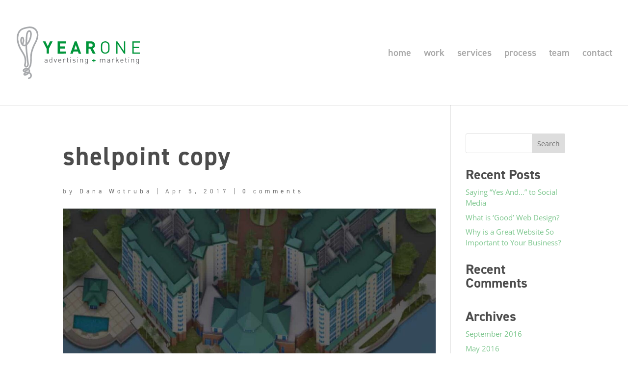

--- FILE ---
content_type: text/css
request_url: https://yearoneboulder.com/wp-content/themes/yr1-2016/style.css?ver=4.27.5
body_size: 1915
content:
/*!
Theme Name: Kevin's Child Theme Boilerplate
Author: Kevin McKernan
Description: Custom child theme of Divi
Version: 1.0
License: GNU General Public License v2 or later
License URI: http://www.gnu.org/licenses/gpl-2.0.html
Template: Divi

This theme, like WordPress, is licensed under the GPL.
Use it to make something cool, have fun, and share what you've learned with others.
*/

@import url(../Divi/style.css);
* { box-sizing: border-box; }

.image-combined .et_pb_fullwidth_portfolio_0 .et_pb_portfolio_item:hover{
 -webkit-filter: grayscale(0%) blur(0px);
            filter: grayscale(0%) blur(0px);
    -webkit-filter: grayscale(0%) blur(0px);
            filter: grayscale(0%) blur(0px);
  filter: none;
}
.et_pb_fullwidth_portfolio_0 .et_pb_portfolio_item:hover{
 -webkit-filter: grayscale(0%) blur(0px);
            filter: grayscale(0%) blur(0px);
    -webkit-filter: grayscale(0%) blur(0px);
            filter: grayscale(0%) blur(0px);
  filter: none;
}
    .image-combined img:hover {
               position: absolute;
            -webkit-filter: grayscale(0%) blur(0px);
            filter: grayscale(0%) blur(0px);
    -webkit-filter: grayscale(0%) blur(0px);
            filter: grayscale(0%) blur(0px);
  filter: none;

}
.grey_clients {
	   -webkit-filter: grayscale(0%) blur(0px);
       filter: grayscale(0%) blur(0px) opacity(50%);
}
.grey_clients:hover {
	   -webkit-filter: none;
       filter: opacity(100%);
}

.grid:after { content: ""; display: table; clear: both; }

.col-2-3 { width: 66.66%; }

.col-1-3 { width: 33.33%; }

.col-1-2 { width: 50%; }

.col-1-4 { width: 25%; }

.col-3-4 { width: 75%; }

.col-1-8 { width: 12.5%; }

.col-1-5 { width: 20%; }

[class*='col-'] { float: left; padding-right: 20px; }

.col-even-space { padding: 0 10px; }

/* Opt-in outside padding */
.grid-pad { padding: 20px 0 20px 20px; }

.grid-pad [class*='col-']:last-of-type { padding-right: 20px; }

.filter-bar { border-radius: 5px; list-style: none; display: -ms-flexbox; display: flex; -ms-flex-flow: row wrap; flex-flow: row wrap; }

.filter-bar li { border: 1px solid #14943F; border-right: 0; list-style: none; margin: 0; padding: 5px 10px; color: #14943F; transition: 0.3s; }

.filter-bar li:hover { color: #fff; background: #14943F; }

.filter-bar li:first-of-type { border-top-left-radius: 5px; border-bottom-left-radius: 5px; }

.filter-bar li:last-of-type { border-right: 1px solid #009639; border-top-right-radius: 5px; border-bottom-right-radius: 5px; }
#footer-widgets .footer-widget li:before {
display: none; }
/*# sourceMappingURL=[data-uri] */

/*# sourceMappingURL=style.css.map */

/* Trying to implement our correct font */

h1,h2,h3,h4,h5,p {
  font-family: "din-2014",sans-serif;
  }

#et-top-navigation {
  font-family: "din-2014",sans-serif;
}


--- FILE ---
content_type: text/javascript
request_url: https://js.hs-analytics.net/analytics/1769281800000/1775933.js
body_size: 30
content:
/** 
 * HubSpot Analytics Tracking Code Build Number 1.253
 * Copyright 2018 HubSpot, Inc.  http://www.hubspot.com
 */
var _hsq = _hsq || [];
var _paq = _paq || [];
if (window.console && console.warn) console.warn('Hub 1775933 is no longer enabled for HubSpot Analytics Tracking - you should remove this unnecessary script from your site.');

--- FILE ---
content_type: application/javascript
request_url: https://yearoneboulder.com/wp-content/themes/yr1-2016/assets/js/custom.min.js?ver=6.9
body_size: 36
content:
jQuery(document).ready(function(t){if(t(".filter-bar").length){var e=t(".et_pb_portfolio_grid").isotope({itemSelector:".et_pb_portfolio_item"});t(".filter-bar").on("click","a",function(){var i=t(this).attr("data-filter");e.isotope({filter:i}),t(".filter-bar a").removeClass("active"),t(this).addClass("active")})}});

--- FILE ---
content_type: text/plain
request_url: https://www.google-analytics.com/j/collect?v=1&_v=j102&a=477337105&t=pageview&_s=1&dl=https%3A%2F%2Fyearoneboulder.com%2Fproject%2Fconcept_3d%2Fshelpoint-copy%2F&ul=en-us%40posix&dt=shelpoint%20copy%20-%20Year%20One%20Boulder&sr=1280x720&vp=1280x720&_u=IEBAAEABAAAAACAAI~&jid=1353757949&gjid=293817274&cid=778544271.1769281730&tid=UA-83141105-1&_gid=979948556.1769281730&_r=1&_slc=1&z=330609989
body_size: -451
content:
2,cG-WD71SFPJ53

--- FILE ---
content_type: image/svg+xml
request_url: https://yearoneboulder.com/wp-content/uploads/2017/07/Asset-2.svg
body_size: 2121
content:
<svg xmlns="http://www.w3.org/2000/svg" viewBox="0 0 165.12 70.49"><defs><style>.cls-1{fill:none;stroke:#a7a9ac;stroke-linecap:round;stroke-linejoin:round;stroke-width:2.1px;}.cls-2{fill:#00953a;}.cls-3{fill:#6d6e71;}</style></defs><title>Asset 2</title><g id="Layer_2" data-name="Layer 2"><g id="Layer_1-2" data-name="Layer 1"><path class="cls-1" d="M7.67,24.22c1.11-2.25,2.09-6.28.86-8.66A1.24,1.24,0,0,0,7,14.88,1.68,1.68,0,0,0,6.27,16a9.09,9.09,0,0,0,.42,6.87c1,2,2.86,3.34,5.08,2.28,4.61-2.21,8-11.29,7.3-16.23-.22-1.61-.44-3-2.26-2.89-2.86.14-3.31,4.78-3.47,7-.54,7.2-.91,13.92,0,21.15.57,4.71,1,9.43,1.7,14.11.28,1.87.36,5.12-2,5.7-1.72.42-2.2-1.7-1.91-3a20.36,20.36,0,0,0,0-9.61c-.85-3.21-2.82-6-4.5-8.78A36.28,36.28,0,0,1,1.17,18.19C.65,13.48,1.74,7.46,5.75,4.42c2.74-2.08,5.89-2.5,9.16-3.08s6.49-.42,9.26,1.8c5.15,4.11,4.48,11.52,1.69,16.76-3.16,5.93-6,11.57-6.55,18.39-.37,4.89.46,9.88-1.2,14.54a11.24,11.24,0,0,1-3.34,4.88c-.85.71-3.76,2.83-4.92,2.38a1.22,1.22,0,0,1-.66-1.38,2,2,0,0,1,1-1.26c1.58-.89,3.81-1.35,5.39-.22a3.07,3.07,0,0,1,.83,4.22,8.93,8.93,0,0,1-3,2.76c-.81.5-3.89,1.49-3.27-.7a2.39,2.39,0,0,1,1.46-1.37A6.19,6.19,0,0,1,16.59,62a4.48,4.48,0,0,1,2.71,4,3.53,3.53,0,0,1-3.1,3.44"/><path class="cls-2" d="M43.18,29.69v6.79H40V29.69l-5-9.77h3.51L41.6,26.6l3-6.68h3.51Z"/><path class="cls-2" d="M54.82,36.49V19.92H65.73v2.89H58v3.89h6.54v2.89H58v4h7.68v2.89Z"/><path class="cls-2" d="M83,36.49l-1-2.93H76.11l-1,2.93H71.73l6-16.57h2.54l6.05,16.57ZM79.11,24.81l-2.09,6h4.12Z"/><path class="cls-2" d="M101.84,36.49,98.6,29.88H96.28v6.61H93V19.92h6.49A5,5,0,0,1,104.91,25a4.46,4.46,0,0,1-3,4.35l3.7,7.14ZM99.33,22.81h-3v4.37h3a2.19,2.19,0,1,0,0-4.37Z"/><path class="cls-2" d="M122.78,34.9a6.07,6.07,0,0,1-8.47,0c-1.56-1.56-1.56-3.19-1.56-6.7s0-5.14,1.56-6.7a6.07,6.07,0,0,1,8.47,0c1.56,1.56,1.56,3.19,1.56,6.7S124.34,33.35,122.78,34.9Zm-1.37-12.36a4,4,0,0,0-5.72,0c-1,1.07-1.16,2.19-1.16,5.65s.12,4.58,1.16,5.65a4,4,0,0,0,5.72,0c1-1.07,1.16-2.19,1.16-5.65S122.45,23.62,121.41,22.55Z"/><path class="cls-2" d="M143.72,36.49l-8.8-13.29V36.49h-1.77V19.92h1.68l8.8,13.24V19.92h1.77V36.49Z"/><path class="cls-2" d="M154.84,36.49V19.92h10.28V21.5h-8.52v5.84h7.26v1.58h-7.26v6h8.52v1.58Z"/><path class="cls-3" d="M40.48,48.44V48a1.74,1.74,0,0,1-1.43.53,1.76,1.76,0,0,1-1.4-.45,1.43,1.43,0,0,1-.37-1c0-.87.6-1.43,1.71-1.43h1.49v-.47c0-.72-.36-1.09-1.27-1.09a1.3,1.3,0,0,0-1.25.56l-.49-.45a1.92,1.92,0,0,1,1.75-.74c1.33,0,2,.57,2,1.65v3.36Zm0-2.29H39.09c-.74,0-1.11.3-1.11.88s.35.85,1.14.85a1.45,1.45,0,0,0,1.11-.33,1.14,1.14,0,0,0,.25-.86Z"/><path class="cls-3" d="M46.93,48.44v-.59a1.6,1.6,0,0,1-1.41.65,1.73,1.73,0,0,1-1.21-.43,3,3,0,0,1-.6-2.1,3,3,0,0,1,.6-2.1,1.73,1.73,0,0,1,1.21-.43,1.59,1.59,0,0,1,1.4.63V41.27h.72v7.17Zm-1.25-4.37c-1.08,0-1.25.93-1.25,1.89s.17,1.89,1.25,1.89,1.24-.93,1.24-1.89S46.76,44.07,45.68,44.07Z"/><path class="cls-3" d="M52.12,48.44h-.64l-1.81-5h.79l1.35,4,1.36-4h.79Z"/><path class="cls-3" d="M56.32,46.15c0,1.09.51,1.71,1.46,1.71a1.63,1.63,0,0,0,1.3-.56l.49.43a2.27,2.27,0,0,1-1.81.76c-1.31,0-2.16-.78-2.16-2.54,0-1.6.78-2.54,2-2.54s2,.93,2,2.4v.33Zm2.47-1.37a1.27,1.27,0,0,0-2.32,0,2.09,2.09,0,0,0-.15.83h2.62A2.09,2.09,0,0,0,58.78,44.78Z"/><path class="cls-3" d="M65,44.43a1,1,0,0,0-.86-.36,1.21,1.21,0,0,0-1.19,1.33v3H62.2v-5h.72v.6a1.66,1.66,0,0,1,1.39-.66,1.53,1.53,0,0,1,1.19.46Z"/><path class="cls-3" d="M68.84,48.44a1.21,1.21,0,0,1-1.27-1.33v-3h-.62v-.55h.62V42h.72v1.55h1.06v.55H68.29v3c0,.45.21.72.67.72h.38v.62Z"/><path class="cls-3" d="M71.75,42.07v-.82h.82v.82Zm0,6.36v-5h.72v5Z"/><path class="cls-3" d="M76.9,48.5a2.73,2.73,0,0,1-2-.71l.48-.48a2,2,0,0,0,1.54.57c.82,0,1.32-.29,1.32-.88,0-.43-.25-.67-.83-.72l-.82-.07c-1-.08-1.48-.51-1.48-1.33s.76-1.45,1.82-1.45A2.8,2.8,0,0,1,78.7,44l-.47.47A2.11,2.11,0,0,0,76.9,44c-.72,0-1.11.31-1.11.82s.24.67.87.72l.79.07c.87.08,1.46.41,1.46,1.34S78.1,48.5,76.9,48.5Z"/><path class="cls-3" d="M81.3,42.07v-.82h.81v.82Zm0,6.36v-5h.72v5Z"/><path class="cls-3" d="M88.06,48.44v-3a1.15,1.15,0,0,0-1.22-1.32,1.17,1.17,0,0,0-1.23,1.32v3h-.72v-5h.72V44a1.79,1.79,0,0,1,1.39-.6,1.74,1.74,0,0,1,1.27.46,1.83,1.83,0,0,1,.51,1.38v3.17Z"/><path class="cls-3" d="M93.14,50.71A2.18,2.18,0,0,1,91.46,50l.47-.46a1.53,1.53,0,0,0,1.19.49c1,0,1.36-.67,1.36-1.52v-.78a1.6,1.6,0,0,1-1.39.64A1.7,1.7,0,0,1,91.9,48a2.84,2.84,0,0,1-.6-2.06,2.84,2.84,0,0,1,.6-2.06,1.73,1.73,0,0,1,1.21-.43,1.56,1.56,0,0,1,1.39.64v-.58h.71v5.1A2,2,0,0,1,93.14,50.71Zm.11-6.64c-1.08,0-1.24.93-1.24,1.85s.16,1.85,1.24,1.85,1.23-.93,1.23-1.85S94.33,44.07,93.25,44.07Z"/><path class="cls-2" d="M104,46.26v1.61h-1.23V46.26h-1.62V45h1.62V43.42H104V45h1.61v1.23Z"/><path class="cls-3" d="M117.88,48.44v-3a1.23,1.23,0,1,0-2.46-.08v3.13h-.72v-3a1.15,1.15,0,0,0-1.22-1.32,1.17,1.17,0,0,0-1.24,1.32v3h-.72v-5h.72V44a1.81,1.81,0,0,1,1.4-.6,1.63,1.63,0,0,1,1.52.83,1.89,1.89,0,0,1,1.63-.83,1.8,1.8,0,0,1,1.28.46,1.84,1.84,0,0,1,.53,1.38v3.17Z"/><path class="cls-3" d="M124.17,48.44V48a1.74,1.74,0,0,1-1.43.53,1.77,1.77,0,0,1-1.4-.45,1.43,1.43,0,0,1-.37-1c0-.87.6-1.43,1.71-1.43h1.49v-.47c0-.72-.36-1.09-1.27-1.09a1.3,1.3,0,0,0-1.25.56l-.49-.45a1.92,1.92,0,0,1,1.75-.74c1.33,0,2,.57,2,1.65v3.36Zm0-2.29h-1.39c-.74,0-1.11.3-1.11.88s.35.85,1.14.85a1.45,1.45,0,0,0,1.11-.33,1.14,1.14,0,0,0,.25-.86Z"/><path class="cls-3" d="M130.43,44.43a1,1,0,0,0-.86-.36,1.21,1.21,0,0,0-1.19,1.33v3h-.72v-5h.72v.6a1.66,1.66,0,0,1,1.39-.66,1.53,1.53,0,0,1,1.19.46Z"/><path class="cls-3" d="M136.17,48.44,134.6,45.9l-1,1.11v1.43h-.72V41.27h.72v4.79l2.23-2.58h.91l-1.68,1.89,2,3.06Z"/><path class="cls-3" d="M139.56,46.15c0,1.09.51,1.71,1.46,1.71a1.63,1.63,0,0,0,1.3-.56l.49.43a2.27,2.27,0,0,1-1.81.76c-1.31,0-2.16-.78-2.16-2.54,0-1.6.78-2.54,2-2.54s2,.93,2,2.4v.33ZM142,44.78a1.27,1.27,0,0,0-2.31,0,2.08,2.08,0,0,0-.15.83h2.62A2.07,2.07,0,0,0,142,44.78Z"/><path class="cls-3" d="M146.83,48.44a1.21,1.21,0,0,1-1.27-1.33v-3h-.62v-.55h.62V42h.72v1.55h1.06v.55h-1.06v3c0,.45.21.72.67.72h.38v.62Z"/><path class="cls-3" d="M149.75,42.07v-.82h.81v.82Zm0,6.36v-5h.72v5Z"/><path class="cls-3" d="M156.51,48.44v-3a1.15,1.15,0,0,0-1.22-1.32,1.17,1.17,0,0,0-1.23,1.32v3h-.72v-5h.72V44a1.79,1.79,0,0,1,1.39-.6,1.74,1.74,0,0,1,1.27.46,1.83,1.83,0,0,1,.51,1.38v3.17Z"/><path class="cls-3" d="M161.59,50.71a2.18,2.18,0,0,1-1.68-.66l.47-.46a1.53,1.53,0,0,0,1.19.49c1,0,1.36-.67,1.36-1.52v-.78a1.6,1.6,0,0,1-1.39.64,1.7,1.7,0,0,1-1.2-.44,2.84,2.84,0,0,1-.6-2.06,2.84,2.84,0,0,1,.6-2.06,1.73,1.73,0,0,1,1.21-.43,1.56,1.56,0,0,1,1.39.64v-.58h.71v5.1A2,2,0,0,1,161.59,50.71Zm.11-6.64c-1.08,0-1.24.93-1.24,1.85s.16,1.85,1.24,1.85,1.23-.93,1.23-1.85S162.78,44.07,161.7,44.07Z"/></g></g></svg>